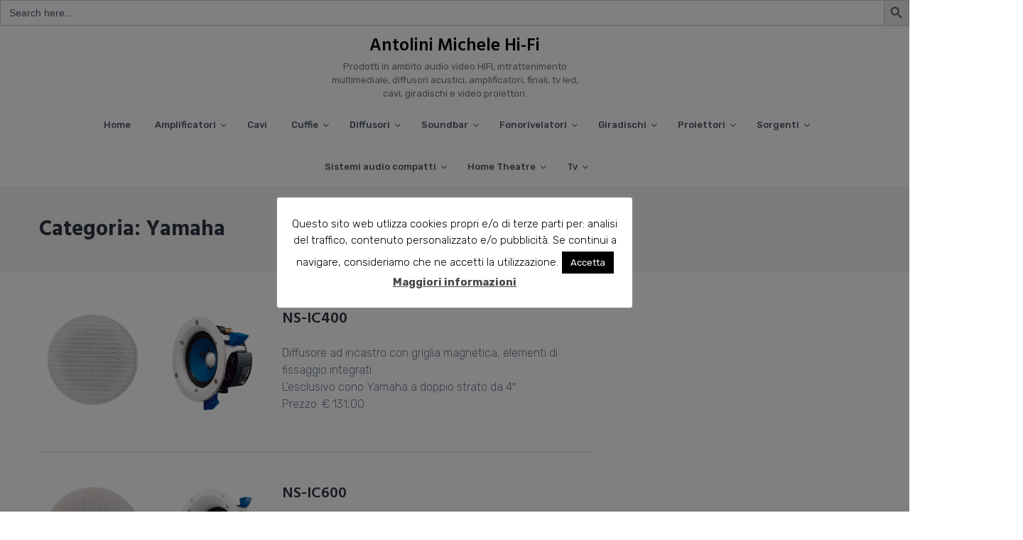

--- FILE ---
content_type: text/html; charset=UTF-8
request_url: http://www.antolinihifi.it/category/diffusori/diff_da_incasso/diffusori-diffusori-da-incasso-yamaha/
body_size: 72203
content:
<!DOCTYPE html>
<html lang="it-IT">
<head>
	<meta charset="UTF-8">
	<meta name="viewport" content="width=device-width, initial-scale=1">
	<link rel="profile" href="http://gmpg.org/xfn/11">

	
	<!-- This site is optimized with the Yoast SEO plugin v14.3 - https://yoast.com/wordpress/plugins/seo/ -->
	<title>Yamaha Archivi - Antolini Michele Hi-Fi</title>
	<meta name="robots" content="index, follow" />
	<meta name="googlebot" content="index, follow, max-snippet:-1, max-image-preview:large, max-video-preview:-1" />
	<meta name="bingbot" content="index, follow, max-snippet:-1, max-image-preview:large, max-video-preview:-1" />
	<link rel="canonical" href="http://www.antolinihifi.it/category/diffusori/diff_da_incasso/diffusori-diffusori-da-incasso-yamaha/" />
	<meta property="og:locale" content="it_IT" />
	<meta property="og:type" content="article" />
	<meta property="og:title" content="Yamaha Archivi - Antolini Michele Hi-Fi" />
	<meta property="og:url" content="http://www.antolinihifi.it/category/diffusori/diff_da_incasso/diffusori-diffusori-da-incasso-yamaha/" />
	<meta property="og:site_name" content="Antolini Michele Hi-Fi" />
	<meta name="twitter:card" content="summary_large_image" />
	<script type="application/ld+json" class="yoast-schema-graph">{"@context":"https://schema.org","@graph":[{"@type":"WebSite","@id":"http://www.antolinihifi.it/#website","url":"http://www.antolinihifi.it/","name":"Antolini Michele Hi-Fi","description":"Prodotti in ambito audio video HIFI, intrattenimento multimediale, diffusori acustici, amplificatori, finali, tv led, cavi, giradischi e video proiettori.","potentialAction":[{"@type":"SearchAction","target":"http://www.antolinihifi.it/?s={search_term_string}","query-input":"required name=search_term_string"}],"inLanguage":"it-IT"},{"@type":"CollectionPage","@id":"http://www.antolinihifi.it/category/diffusori/diff_da_incasso/diffusori-diffusori-da-incasso-yamaha/#webpage","url":"http://www.antolinihifi.it/category/diffusori/diff_da_incasso/diffusori-diffusori-da-incasso-yamaha/","name":"Yamaha Archivi - Antolini Michele Hi-Fi","isPartOf":{"@id":"http://www.antolinihifi.it/#website"},"inLanguage":"it-IT"}]}</script>
	<!-- / Yoast SEO plugin. -->


<link rel='dns-prefetch' href='//fonts.googleapis.com' />
<link rel='dns-prefetch' href='//s.w.org' />
<link rel="alternate" type="application/rss+xml" title="Antolini Michele Hi-Fi &raquo; Feed" href="http://www.antolinihifi.it/feed/" />
<link rel="alternate" type="application/rss+xml" title="Antolini Michele Hi-Fi &raquo; Feed dei commenti" href="http://www.antolinihifi.it/comments/feed/" />
<link rel="alternate" type="application/rss+xml" title="Antolini Michele Hi-Fi &raquo; Yamaha Feed della categoria" href="http://www.antolinihifi.it/category/diffusori/diff_da_incasso/diffusori-diffusori-da-incasso-yamaha/feed/" />
		<script type="text/javascript">
			window._wpemojiSettings = {"baseUrl":"https:\/\/s.w.org\/images\/core\/emoji\/12.0.0-1\/72x72\/","ext":".png","svgUrl":"https:\/\/s.w.org\/images\/core\/emoji\/12.0.0-1\/svg\/","svgExt":".svg","source":{"concatemoji":"http:\/\/www.antolinihifi.it\/wp-includes\/js\/wp-emoji-release.min.js?ver=5.4.15"}};
			/*! This file is auto-generated */
			!function(e,a,t){var n,r,o,i=a.createElement("canvas"),p=i.getContext&&i.getContext("2d");function s(e,t){var a=String.fromCharCode;p.clearRect(0,0,i.width,i.height),p.fillText(a.apply(this,e),0,0);e=i.toDataURL();return p.clearRect(0,0,i.width,i.height),p.fillText(a.apply(this,t),0,0),e===i.toDataURL()}function c(e){var t=a.createElement("script");t.src=e,t.defer=t.type="text/javascript",a.getElementsByTagName("head")[0].appendChild(t)}for(o=Array("flag","emoji"),t.supports={everything:!0,everythingExceptFlag:!0},r=0;r<o.length;r++)t.supports[o[r]]=function(e){if(!p||!p.fillText)return!1;switch(p.textBaseline="top",p.font="600 32px Arial",e){case"flag":return s([127987,65039,8205,9895,65039],[127987,65039,8203,9895,65039])?!1:!s([55356,56826,55356,56819],[55356,56826,8203,55356,56819])&&!s([55356,57332,56128,56423,56128,56418,56128,56421,56128,56430,56128,56423,56128,56447],[55356,57332,8203,56128,56423,8203,56128,56418,8203,56128,56421,8203,56128,56430,8203,56128,56423,8203,56128,56447]);case"emoji":return!s([55357,56424,55356,57342,8205,55358,56605,8205,55357,56424,55356,57340],[55357,56424,55356,57342,8203,55358,56605,8203,55357,56424,55356,57340])}return!1}(o[r]),t.supports.everything=t.supports.everything&&t.supports[o[r]],"flag"!==o[r]&&(t.supports.everythingExceptFlag=t.supports.everythingExceptFlag&&t.supports[o[r]]);t.supports.everythingExceptFlag=t.supports.everythingExceptFlag&&!t.supports.flag,t.DOMReady=!1,t.readyCallback=function(){t.DOMReady=!0},t.supports.everything||(n=function(){t.readyCallback()},a.addEventListener?(a.addEventListener("DOMContentLoaded",n,!1),e.addEventListener("load",n,!1)):(e.attachEvent("onload",n),a.attachEvent("onreadystatechange",function(){"complete"===a.readyState&&t.readyCallback()})),(n=t.source||{}).concatemoji?c(n.concatemoji):n.wpemoji&&n.twemoji&&(c(n.twemoji),c(n.wpemoji)))}(window,document,window._wpemojiSettings);
		</script>
		<style type="text/css">
img.wp-smiley,
img.emoji {
	display: inline !important;
	border: none !important;
	box-shadow: none !important;
	height: 1em !important;
	width: 1em !important;
	margin: 0 .07em !important;
	vertical-align: -0.1em !important;
	background: none !important;
	padding: 0 !important;
}
</style>
	<link rel='stylesheet' id='wp-block-library-css'  href='http://www.antolinihifi.it/wp-includes/css/dist/block-library/style.min.css?ver=5.4.15' type='text/css' media='all' />
<link rel='stylesheet' id='contact-form-7-css'  href='http://www.antolinihifi.it/wp-content/plugins/contact-form-7/includes/css/styles.css?ver=5.1.9' type='text/css' media='all' />
<link rel='stylesheet' id='cookie-law-info-css'  href='http://www.antolinihifi.it/wp-content/plugins/cookie-law-info/public/css/cookie-law-info-public.css?ver=2.0.1' type='text/css' media='all' />
<link rel='stylesheet' id='cookie-law-info-gdpr-css'  href='http://www.antolinihifi.it/wp-content/plugins/cookie-law-info/public/css/cookie-law-info-gdpr.css?ver=2.0.1' type='text/css' media='all' />
<link rel='stylesheet' id='uaf_client_css-css'  href='http://www.antolinihifi.it/wp-content/uploads/useanyfont/uaf.css?ver=1616602621' type='text/css' media='all' />
<link rel='stylesheet' id='ivory-search-styles-css'  href='http://www.antolinihifi.it/wp-content/plugins/add-search-to-menu/public/css/ivory-search.min.css?ver=4.6' type='text/css' media='all' />
<link rel='stylesheet' id='google-fonts-css'  href='//fonts.googleapis.com/css?family=Hind%3A300%2C400%2C500%2C600%2C700%7CRubik%3A300%2C300i%2C400%2C400i%2C500%2C500i%2C700%2C700i%2C900%2C900i%7CKristi&#038;ver=5.4.15' type='text/css' media='all' />
<link rel='stylesheet' id='font-awesome-css'  href='http://www.antolinihifi.it/wp-content/plugins/elementor/assets/lib/font-awesome/css/font-awesome.min.css?ver=4.7.0' type='text/css' media='all' />
<link rel='stylesheet' id='animate-css'  href='http://www.antolinihifi.it/wp-content/themes/the100/css/animate.css?ver=5.4.15' type='text/css' media='all' />
<link rel='stylesheet' id='owl-css'  href='http://www.antolinihifi.it/wp-content/themes/the100/css/owl.carousel.css?ver=5.4.15' type='text/css' media='all' />
<link rel='stylesheet' id='owl-theme-css'  href='http://www.antolinihifi.it/wp-content/themes/the100/css/owl.theme.default.css?ver=5.4.15' type='text/css' media='all' />
<link rel='stylesheet' id='the100-style-css'  href='http://www.antolinihifi.it/wp-content/themes/the100/style.css?ver=5.4.15' type='text/css' media='all' />
<link rel='stylesheet' id='the100-responsive-css'  href='http://www.antolinihifi.it/wp-content/themes/the100/css/responsive.css?ver=5.4.15' type='text/css' media='all' />
<script type='text/javascript' src='http://www.antolinihifi.it/wp-includes/js/jquery/jquery.js?ver=1.12.4-wp'></script>
<script type='text/javascript' src='http://www.antolinihifi.it/wp-includes/js/jquery/jquery-migrate.min.js?ver=1.4.1'></script>
<script type='text/javascript'>
/* <![CDATA[ */
var Cli_Data = {"nn_cookie_ids":[],"cookielist":[],"non_necessary_cookies":[],"ccpaEnabled":"","ccpaRegionBased":"","ccpaBarEnabled":"","ccpaType":"gdpr","js_blocking":"","custom_integration":"","triggerDomRefresh":"","secure_cookies":""};
var cli_cookiebar_settings = {"animate_speed_hide":"500","animate_speed_show":"500","background":"#FFF","border":"#b1a6a6c2","border_on":"","button_1_button_colour":"#000","button_1_button_hover":"#000000","button_1_link_colour":"#fff","button_1_as_button":"1","button_1_new_win":"","button_2_button_colour":"#333","button_2_button_hover":"#292929","button_2_link_colour":"#444","button_2_as_button":"","button_2_hidebar":"1","button_3_button_colour":"#000","button_3_button_hover":"#000000","button_3_link_colour":"#fff","button_3_as_button":"1","button_3_new_win":"","button_4_button_colour":"#000","button_4_button_hover":"#000000","button_4_link_colour":"#fff","button_4_as_button":"1","button_7_button_colour":"#61a229","button_7_button_hover":"#4e8221","button_7_link_colour":"#fff","button_7_as_button":"1","button_7_new_win":"","font_family":"inherit","header_fix":"","notify_animate_hide":"","notify_animate_show":"1","notify_div_id":"#cookie-law-info-bar","notify_position_horizontal":"right","notify_position_vertical":"bottom","scroll_close":"","scroll_close_reload":"","accept_close_reload":"","reject_close_reload":"","showagain_tab":"1","showagain_background":"#fff","showagain_border":"#000","showagain_div_id":"#cookie-law-info-again","showagain_x_position":"100px","text":"#000","show_once_yn":"","show_once":"10000","logging_on":"","as_popup":"","popup_overlay":"1","bar_heading_text":"","cookie_bar_as":"popup","popup_showagain_position":"bottom-right","widget_position":"left"};
var log_object = {"ajax_url":"http:\/\/www.antolinihifi.it\/wp-admin\/admin-ajax.php"};
/* ]]> */
</script>
<script type='text/javascript' src='http://www.antolinihifi.it/wp-content/plugins/cookie-law-info/public/js/cookie-law-info-public.js?ver=2.0.1'></script>
<link rel='https://api.w.org/' href='http://www.antolinihifi.it/wp-json/' />
<link rel="EditURI" type="application/rsd+xml" title="RSD" href="http://www.antolinihifi.it/xmlrpc.php?rsd" />
<link rel="wlwmanifest" type="application/wlwmanifest+xml" href="http://www.antolinihifi.it/wp-includes/wlwmanifest.xml" /> 
<meta name="generator" content="WordPress 5.4.15" />
<style>/* CSS added by WP Meta and Date Remover*/.entry-meta {display:none !important;}
	.home .entry-meta { display: none; }
	.entry-footer {display:none !important;}
	.home .entry-footer { display: none; }</style><style type='text/css' media='all'></style>
			<script type="text/javascript">
				var cli_flush_cache = true;
			</script>
<style type="text/css">.broken_link, a.broken_link {
	text-decoration: line-through;
}</style>	<style type="text/css">
			.site-title a,
		.site-description {
			color: #0a0200;
		}
		</style>
	<style id="kirki-inline-styles"></style><form data-min-no-for-search="1" data-result-box-max-height="400" data-form-id="8881" class="is-search-form is-form-style is-form-style-3 is-form-id-8881 is-ajax-search" action="http://www.antolinihifi.it/" method="get" role="search" ><label for="is-search-input-8881"><span class="is-screen-reader-text">Search for:</span><input  type="search" id="is-search-input-8881" name="s" value="" class="is-search-input" placeholder="Search here..." autocomplete="off" /><span class="is-loader-image" style="display: none;background-image:url(http://www.antolinihifi.it/wp-content/plugins/add-search-to-menu/public/images/spinner.gif);" ></span></label><button type="submit" class="is-search-submit"><span class="is-screen-reader-text">Search Button</span><span class="is-search-icon"><svg focusable="false" aria-label="Search" xmlns="http://www.w3.org/2000/svg" viewBox="0 0 24 24" width="24px"><path d="M15.5 14h-.79l-.28-.27C15.41 12.59 16 11.11 16 9.5 16 5.91 13.09 3 9.5 3S3 5.91 3 9.5 5.91 16 9.5 16c1.61 0 3.09-.59 4.23-1.57l.27.28v.79l5 4.99L20.49 19l-4.99-5zm-6 0C7.01 14 5 11.99 5 9.5S7.01 5 9.5 5 14 7.01 14 9.5 11.99 14 9.5 14z"></path></svg></span></button><input type="hidden" name="id" value="8881" /></form></head>

<body class="archive category category-diffusori-diffusori-da-incasso-yamaha category-149 the100 the100-template1 the100-fullwidth hfeed elementor-default elementor-kit-6665">
	<div id="page" class="site">
		<a class="skip-link screen-reader-text" href="#content">Skip to content</a>
				<header id="masthead" class="site-header lay-five">
							<div class="top-header">
					<div class="ed-container">
											</div>	
				</div>
							<div class="main-header">
				<div class="ed-container">
											<div class="site-branding ">
														<div class="site-text">
								<h1 class="site-title"><a href="http://www.antolinihifi.it/" rel="home">Antolini Michele Hi-Fi</a></h1>
																	<p class="site-description">Prodotti in ambito audio video HIFI, intrattenimento multimediale, diffusori acustici, amplificatori, finali, tv led, cavi, giradischi e video proiettori.</p>
																</div>
						</div>
											<div class="menu-search-wrap ">
						<nav id="site-navigation" class="main-navigation">
							<button class="menu-toggle" aria-controls="primary-menu" aria-expanded="false">Primary Menu</button>
							<div class="menu-main-menu-container"><ul id="menu-main-menu" class="menu"><li id="menu-item-500" class="menu-item menu-item-type-custom menu-item-object-custom menu-item-500"><a href="http://antolinihifi.it">Home</a></li>
<li id="menu-item-542" class="menu-item menu-item-type-custom menu-item-object-custom menu-item-has-children menu-item-542"><a href="#">Amplificatori</a>
<ul class="sub-menu">
	<li id="menu-item-546" class="menu-item menu-item-type-custom menu-item-object-custom menu-item-has-children menu-item-546"><a href="#">Amplificatori Integrati</a>
	<ul class="sub-menu">
		<li id="menu-item-8504" class="menu-item menu-item-type-taxonomy menu-item-object-category menu-item-8504"><a href="http://www.antolinihifi.it/category/amplificatori/amplificatori-integrati/amplificatori_integrati_cambridge_audio/">Cambridge Audio</a></li>
		<li id="menu-item-518" class="menu-item menu-item-type-taxonomy menu-item-object-category menu-item-518"><a href="http://www.antolinihifi.it/category/amplificatori/amplificatori-integrati/denon/">Denon</a></li>
		<li id="menu-item-8613" class="menu-item menu-item-type-taxonomy menu-item-object-category menu-item-8613"><a href="http://www.antolinihifi.it/category/amplificatori/amplificatori-integrati/amplificatori_integrati_hegel/">Hegel</a></li>
		<li id="menu-item-519" class="menu-item menu-item-type-taxonomy menu-item-object-category menu-item-519"><a href="http://www.antolinihifi.it/category/amplificatori/amplificatori-integrati/marantz/">Marantz</a></li>
		<li id="menu-item-8841" class="menu-item menu-item-type-taxonomy menu-item-object-category menu-item-8841"><a href="http://www.antolinihifi.it/category/amplificatori/amplificatori-integrati/amplificatori_integrati_mark_levinson/">Mark Levinson</a></li>
		<li id="menu-item-7579" class="menu-item menu-item-type-custom menu-item-object-custom menu-item-has-children menu-item-7579"><a href="#">Mcintosh</a>
		<ul class="sub-menu">
			<li id="menu-item-7557" class="menu-item menu-item-type-taxonomy menu-item-object-category menu-item-7557"><a href="http://www.antolinihifi.it/category/amplificatori/amplificatori-integrati/mcintosh/amplificatori_integrati_a_stato_solido_mcintosh/">a stato solido</a></li>
			<li id="menu-item-7572" class="menu-item menu-item-type-taxonomy menu-item-object-category menu-item-7572"><a href="http://www.antolinihifi.it/category/amplificatori/amplificatori-integrati/mcintosh/amplificatori_integrati_a_valvole_mcintosh/">a valvole</a></li>
		</ul>
</li>
		<li id="menu-item-8672" class="menu-item menu-item-type-taxonomy menu-item-object-category menu-item-8672"><a href="http://www.antolinihifi.it/category/amplificatori/amplificatori-integrati/ampli_integrati_musical_fidelity/">Musical Fidelity</a></li>
		<li id="menu-item-521" class="menu-item menu-item-type-taxonomy menu-item-object-category menu-item-521"><a href="http://www.antolinihifi.it/category/amplificatori/amplificatori-integrati/primare/">Primare</a></li>
		<li id="menu-item-522" class="menu-item menu-item-type-taxonomy menu-item-object-category menu-item-522"><a href="http://www.antolinihifi.it/category/amplificatori/amplificatori-integrati/rotel/">Rotel</a></li>
		<li id="menu-item-523" class="menu-item menu-item-type-taxonomy menu-item-object-category menu-item-523"><a href="http://www.antolinihifi.it/category/amplificatori/amplificatori-integrati/yamaha-amplificatori-integrati/">Yamaha</a></li>
	</ul>
</li>
	<li id="menu-item-585" class="menu-item menu-item-type-custom menu-item-object-custom menu-item-has-children menu-item-585"><a href="#">Amplificatori Finali</a>
	<ul class="sub-menu">
		<li id="menu-item-8541" class="menu-item menu-item-type-taxonomy menu-item-object-category menu-item-8541"><a href="http://www.antolinihifi.it/category/amplificatori/amplificatori-finali/amplificatore_finale_cambridge_audio/">Cambridge Audio</a></li>
		<li id="menu-item-8631" class="menu-item menu-item-type-taxonomy menu-item-object-category menu-item-8631"><a href="http://www.antolinihifi.it/category/amplificatori/amplificatori-finali/amplificatori_finali_hegel/">Hegel</a></li>
		<li id="menu-item-8858" class="menu-item menu-item-type-taxonomy menu-item-object-category menu-item-8858"><a href="http://www.antolinihifi.it/category/amplificatori/amplificatori-finali/amplificatori_finli_mark_levinson/">Mark Levinson</a></li>
		<li id="menu-item-7556" class="menu-item menu-item-type-custom menu-item-object-custom menu-item-has-children menu-item-7556"><a href="#">Mcintosh</a>
		<ul class="sub-menu">
			<li id="menu-item-7500" class="menu-item menu-item-type-taxonomy menu-item-object-category menu-item-7500"><a href="http://www.antolinihifi.it/category/amplificatori/amplificatori-finali/mcintosh-amplificatori-finali/finali_di_potenza_a_stato_solido/">a stato solido</a></li>
			<li id="menu-item-7513" class="menu-item menu-item-type-taxonomy menu-item-object-category menu-item-7513"><a href="http://www.antolinihifi.it/category/amplificatori/amplificatori-finali/mcintosh-amplificatori-finali/finali_a_stato_solido_monofonico/">a stato solido monofonici</a></li>
			<li id="menu-item-7522" class="menu-item menu-item-type-taxonomy menu-item-object-category menu-item-7522"><a href="http://www.antolinihifi.it/category/amplificatori/amplificatori-finali/mcintosh-amplificatori-finali/finali_di_potenza_a_valvole/">a valvole</a></li>
			<li id="menu-item-7530" class="menu-item menu-item-type-taxonomy menu-item-object-category menu-item-7530"><a href="http://www.antolinihifi.it/category/amplificatori/amplificatori-finali/mcintosh-amplificatori-finali/finale_a_potenza_a_valvole_monofonici/">a valvole monofonici</a></li>
			<li id="menu-item-7536" class="menu-item menu-item-type-taxonomy menu-item-object-category menu-item-7536"><a href="http://www.antolinihifi.it/category/amplificatori/amplificatori-finali/mcintosh-amplificatori-finali/finali_di_potenza_multicanale/">multicanale</a></li>
		</ul>
</li>
		<li id="menu-item-8726" class="menu-item menu-item-type-taxonomy menu-item-object-category menu-item-8726"><a href="http://www.antolinihifi.it/category/amplificatori/amplificatori-finali/ampli_finali_musical_fidelity/">Musical Fidelity</a></li>
		<li id="menu-item-527" class="menu-item menu-item-type-taxonomy menu-item-object-category menu-item-527"><a href="http://www.antolinihifi.it/category/amplificatori/amplificatori-finali/primare-amplificatori-finali/">Primare</a></li>
		<li id="menu-item-528" class="menu-item menu-item-type-taxonomy menu-item-object-category menu-item-528"><a href="http://www.antolinihifi.it/category/amplificatori/amplificatori-finali/rotel-amplificatori-finali/">Rotel</a></li>
	</ul>
</li>
	<li id="menu-item-586" class="menu-item menu-item-type-custom menu-item-object-custom menu-item-has-children menu-item-586"><a href="#">Preamplificatori</a>
	<ul class="sub-menu">
		<li id="menu-item-8561" class="menu-item menu-item-type-taxonomy menu-item-object-category menu-item-8561"><a href="http://www.antolinihifi.it/category/amplificatori/preamplificatori/pre_cambridge_audio/">Cambridge Audio</a></li>
		<li id="menu-item-8643" class="menu-item menu-item-type-taxonomy menu-item-object-category menu-item-8643"><a href="http://www.antolinihifi.it/category/amplificatori/preamplificatori/preamplificatori_hegel_hifi/">Hegel</a></li>
		<li id="menu-item-8851" class="menu-item menu-item-type-taxonomy menu-item-object-category menu-item-8851"><a href="http://www.antolinihifi.it/category/amplificatori/preamplificatori/preamplificatori_mark_levinson/">Mark Levinson</a></li>
		<li id="menu-item-7598" class="menu-item menu-item-type-custom menu-item-object-custom menu-item-has-children menu-item-7598"><a href="#">Mcintosh</a>
		<ul class="sub-menu">
			<li id="menu-item-7580" class="menu-item menu-item-type-taxonomy menu-item-object-category menu-item-7580"><a href="http://www.antolinihifi.it/category/amplificatori/preamplificatori/mcintosh-preamplificatori/pre_a_stato_solido_mcintosh/">a stato solido</a></li>
			<li id="menu-item-7587" class="menu-item menu-item-type-taxonomy menu-item-object-category menu-item-7587"><a href="http://www.antolinihifi.it/category/amplificatori/preamplificatori/mcintosh-preamplificatori/pre_a_valvole_mcintosh/">a valvole</a></li>
			<li id="menu-item-7599" class="menu-item menu-item-type-taxonomy menu-item-object-category menu-item-7599"><a href="http://www.antolinihifi.it/category/amplificatori/preamplificatori/mcintosh-preamplificatori/pre_phono_mcintosh/">phono</a></li>
		</ul>
</li>
		<li id="menu-item-8719" class="menu-item menu-item-type-taxonomy menu-item-object-category menu-item-8719"><a href="http://www.antolinihifi.it/category/amplificatori/preamplificatori/preamplificatori_musical_fidelity/">Musical Fidelity</a></li>
		<li id="menu-item-532" class="menu-item menu-item-type-taxonomy menu-item-object-category menu-item-532"><a href="http://www.antolinihifi.it/category/amplificatori/preamplificatori/primare-preamplificatori/">Primare</a></li>
		<li id="menu-item-533" class="menu-item menu-item-type-taxonomy menu-item-object-category menu-item-533"><a href="http://www.antolinihifi.it/category/amplificatori/preamplificatori/rotel-preamplificatori/">Rotel</a></li>
	</ul>
</li>
	<li id="menu-item-587" class="menu-item menu-item-type-custom menu-item-object-custom menu-item-has-children menu-item-587"><a href="#">Sintoamplificatori</a>
	<ul class="sub-menu">
		<li id="menu-item-8938" class="menu-item menu-item-type-taxonomy menu-item-object-category menu-item-8938"><a href="http://www.antolinihifi.it/category/sintoamplificatori_cambridge_audio/">Cambridge Audio</a></li>
		<li id="menu-item-8827" class="menu-item menu-item-type-taxonomy menu-item-object-category menu-item-8827"><a href="http://www.antolinihifi.it/category/amplificatori/sintoamplificatori-a-v/sintoamplificatori_denon/">Denon</a></li>
		<li id="menu-item-538" class="menu-item menu-item-type-taxonomy menu-item-object-category menu-item-538"><a href="http://www.antolinihifi.it/category/amplificatori/sintoamplificatori-a-v/marantz-sintoamplificatori/">Marantz</a></li>
		<li id="menu-item-539" class="menu-item menu-item-type-taxonomy menu-item-object-category menu-item-539"><a href="http://www.antolinihifi.it/category/amplificatori/sintoamplificatori-a-v/rotel-sintoamplificatori/">Rotel</a></li>
		<li id="menu-item-540" class="menu-item menu-item-type-taxonomy menu-item-object-category menu-item-540"><a href="http://www.antolinihifi.it/category/amplificatori/sintoamplificatori-a-v/yamaha-sintoamplificatori/">Yamaha</a></li>
	</ul>
</li>
</ul>
</li>
<li id="menu-item-7619" class="menu-item menu-item-type-post_type menu-item-object-post menu-item-7619"><a href="http://www.antolinihifi.it/cavi/">Cavi</a></li>
<li id="menu-item-1178" class="menu-item menu-item-type-custom menu-item-object-custom menu-item-has-children menu-item-1178"><a href="#">Cuffie</a>
<ul class="sub-menu">
	<li id="menu-item-7737" class="menu-item menu-item-type-post_type menu-item-object-post menu-item-7737"><a href="http://www.antolinihifi.it/sennheiser/">Sennheiser</a></li>
	<li id="menu-item-11087" class="menu-item menu-item-type-post_type menu-item-object-post menu-item-11087"><a href="http://www.antolinihifi.it/denon-cuffie/">Bower &#038; Wilkins</a></li>
</ul>
</li>
<li id="menu-item-1184" class="menu-item menu-item-type-custom menu-item-object-custom current-menu-ancestor menu-item-has-children menu-item-1184"><a href="#">Diffusori</a>
<ul class="sub-menu">
	<li id="menu-item-1189" class="menu-item menu-item-type-custom menu-item-object-custom menu-item-has-children menu-item-1189"><a href="#">Diffusori acustici da scaffale</a>
	<ul class="sub-menu">
		<li id="menu-item-1210" class="menu-item menu-item-type-taxonomy menu-item-object-category menu-item-1210"><a href="http://www.antolinihifi.it/category/diffusori/diffusori_da_scaffale/d-a-s-bw/">Bower &#038; Wilkins</a></li>
		<li id="menu-item-8577" class="menu-item menu-item-type-taxonomy menu-item-object-category menu-item-8577"><a href="http://www.antolinihifi.it/category/diffusori/diffusori_da_scaffale/diffusori_scaffale_cambridge_audio/">Cambridge Audio</a></li>
		<li id="menu-item-1633" class="menu-item menu-item-type-taxonomy menu-item-object-category menu-item-1633"><a href="http://www.antolinihifi.it/category/diffusori/diffusori_da_scaffale/diffusori-diffusori-acustici-da-scaffale-denon/">Denon</a></li>
		<li id="menu-item-1211" class="menu-item menu-item-type-taxonomy menu-item-object-category menu-item-1211"><a href="http://www.antolinihifi.it/category/diffusori/diffusori_da_scaffale/d-a-s-dynaudio/">Dynaudio</a></li>
		<li id="menu-item-8427" class="menu-item menu-item-type-taxonomy menu-item-object-category menu-item-8427"><a href="http://www.antolinihifi.it/category/diffusori/diffusori_da_scaffale/diffusori_scaffale_jbl/">JBL</a></li>
		<li id="menu-item-1213" class="menu-item menu-item-type-taxonomy menu-item-object-category menu-item-1213"><a href="http://www.antolinihifi.it/category/diffusori/diffusori_da_scaffale/d-a-s-kef/">Kef</a></li>
		<li id="menu-item-2062" class="menu-item menu-item-type-taxonomy menu-item-object-category menu-item-2062"><a href="http://www.antolinihifi.it/category/diffusori/diffusori_da_scaffale/diffusori-diffusori-da-scaffale-yamaha/">Yamaha</a></li>
	</ul>
</li>
	<li id="menu-item-1188" class="menu-item menu-item-type-custom menu-item-object-custom menu-item-has-children menu-item-1188"><a href="#">Diffusori acustici da pavimento</a>
	<ul class="sub-menu">
		<li id="menu-item-1206" class="menu-item menu-item-type-taxonomy menu-item-object-category menu-item-1206"><a href="http://www.antolinihifi.it/category/diffusori/diffusori_da_pavimento/d-a-p-bw/">Bower &#038; Wilkins</a></li>
		<li id="menu-item-8934" class="menu-item menu-item-type-taxonomy menu-item-object-category menu-item-8934"><a href="http://www.antolinihifi.it/category/cambridge_audio_diff_pavimento/">Cambridge Audio</a></li>
		<li id="menu-item-1207" class="menu-item menu-item-type-taxonomy menu-item-object-category menu-item-1207"><a href="http://www.antolinihifi.it/category/diffusori/diffusori_da_pavimento/d-a-p-dynaudio/">Dynaudio</a></li>
		<li id="menu-item-1209" class="menu-item menu-item-type-taxonomy menu-item-object-category menu-item-1209"><a href="http://www.antolinihifi.it/category/diffusori/diffusori_da_pavimento/d-a-p-kef/">Kef</a></li>
		<li id="menu-item-8460" class="menu-item menu-item-type-taxonomy menu-item-object-category menu-item-8460"><a href="http://www.antolinihifi.it/category/diffusori/diffusori_da_pavimento/diffusori_pavimento_jbl/">JBL</a></li>
		<li id="menu-item-2038" class="menu-item menu-item-type-taxonomy menu-item-object-category menu-item-2038"><a href="http://www.antolinihifi.it/category/diffusori/diffusori_da_pavimento/diffusori-diffusori-da-pavimento-yamaha/">Yamaha</a></li>
	</ul>
</li>
	<li id="menu-item-1185" class="menu-item menu-item-type-custom menu-item-object-custom menu-item-has-children menu-item-1185"><a href="#">Diffusori acustici centrali</a>
	<ul class="sub-menu">
		<li id="menu-item-1194" class="menu-item menu-item-type-taxonomy menu-item-object-category menu-item-1194"><a href="http://www.antolinihifi.it/category/diffusori/diff_acu_centrali/d-a-c-bw/">Bower &#038; Wilkins</a></li>
		<li id="menu-item-8608" class="menu-item menu-item-type-taxonomy menu-item-object-category menu-item-8608"><a href="http://www.antolinihifi.it/category/diffusori/diff_acu_centrali/diffusore_centrale_cambridge_audio/">Cambridge Audio</a></li>
		<li id="menu-item-1195" class="menu-item menu-item-type-taxonomy menu-item-object-category menu-item-1195"><a href="http://www.antolinihifi.it/category/diffusori/diff_acu_centrali/d-a-c-dynaudio/">Dynaudio</a></li>
		<li id="menu-item-1197" class="menu-item menu-item-type-taxonomy menu-item-object-category menu-item-1197"><a href="http://www.antolinihifi.it/category/diffusori/diff_acu_centrali/d-a-c-kef/">Kef</a></li>
		<li id="menu-item-2079" class="menu-item menu-item-type-taxonomy menu-item-object-category menu-item-2079"><a href="http://www.antolinihifi.it/category/diffusori/diff_acu_centrali/diffusori-diffusori-acustici-centrali-yamaha/">Yamaha</a></li>
	</ul>
</li>
	<li id="menu-item-1186" class="menu-item menu-item-type-custom menu-item-object-custom menu-item-has-children menu-item-1186"><a href="#">Diffusori acustici da esterno</a>
	<ul class="sub-menu">
		<li id="menu-item-1198" class="menu-item menu-item-type-taxonomy menu-item-object-category menu-item-1198"><a href="http://www.antolinihifi.it/category/d-a-e-bw/">Bower &#038; Wilkins</a></li>
		<li id="menu-item-5714" class="menu-item menu-item-type-taxonomy menu-item-object-category menu-item-5714"><a href="http://www.antolinihifi.it/category/diffusori/diff_per_esterno/diffusori-diffusori-acustici-esterno-yamaha/">Yamaha</a></li>
	</ul>
</li>
	<li id="menu-item-1187" class="menu-item menu-item-type-custom menu-item-object-custom current-menu-ancestor current-menu-parent menu-item-has-children menu-item-1187"><a href="#">Diffusori acustici da incasso</a>
	<ul class="sub-menu">
		<li id="menu-item-8090" class="menu-item menu-item-type-custom menu-item-object-custom menu-item-8090"><a href="#">Bower &#038; Wilkins</a></li>
		<li id="menu-item-8396" class="menu-item menu-item-type-custom menu-item-object-custom menu-item-8396"><a href="#">Kef</a></li>
		<li id="menu-item-2156" class="menu-item menu-item-type-taxonomy menu-item-object-category current-menu-item menu-item-2156"><a href="http://www.antolinihifi.it/category/diffusori/diff_da_incasso/diffusori-diffusori-da-incasso-yamaha/" aria-current="page">Yamaha</a></li>
	</ul>
</li>
	<li id="menu-item-1761" class="menu-item menu-item-type-custom menu-item-object-custom menu-item-has-children menu-item-1761"><a href="#">Diffusori Wirless</a>
	<ul class="sub-menu">
		<li id="menu-item-9689" class="menu-item menu-item-type-taxonomy menu-item-object-category menu-item-9689"><a href="http://www.antolinihifi.it/category/bower_wilkins_wireless/">Bower &#038; Wilkins</a></li>
		<li id="menu-item-10323" class="menu-item menu-item-type-taxonomy menu-item-object-category menu-item-10323"><a href="http://www.antolinihifi.it/category/denon-diffusori-wireless/">Denon</a></li>
		<li id="menu-item-2536" class="menu-item menu-item-type-taxonomy menu-item-object-category menu-item-2536"><a href="http://www.antolinihifi.it/category/diffusori-difffusori-amplificati-dynaudio/">Dynaudio</a></li>
		<li id="menu-item-2779" class="menu-item menu-item-type-taxonomy menu-item-object-category menu-item-2779"><a href="http://www.antolinihifi.it/category/diffusori-diffusori-wirless-kef/">Kef</a></li>
		<li id="menu-item-8398" class="menu-item menu-item-type-custom menu-item-object-custom menu-item-8398"><a href="#">Yamaha</a></li>
	</ul>
</li>
	<li id="menu-item-1192" class="menu-item menu-item-type-custom menu-item-object-custom menu-item-has-children menu-item-1192"><a href="#">Subwoofer</a>
	<ul class="sub-menu">
		<li id="menu-item-1222" class="menu-item menu-item-type-taxonomy menu-item-object-category menu-item-1222"><a href="http://www.antolinihifi.it/category/diffusori/subwoofer/sub-bw/">Bower &#038; Wilkins</a></li>
		<li id="menu-item-8598" class="menu-item menu-item-type-taxonomy menu-item-object-category menu-item-8598"><a href="http://www.antolinihifi.it/category/diffusori/subwoofer/subwoofer_cambridge_audio/">Cambridge Audio</a></li>
		<li id="menu-item-1223" class="menu-item menu-item-type-taxonomy menu-item-object-category menu-item-1223"><a href="http://www.antolinihifi.it/category/diffusori/subwoofer/sub-dynaudio/">Dynaudio</a></li>
		<li id="menu-item-1225" class="menu-item menu-item-type-taxonomy menu-item-object-category menu-item-1225"><a href="http://www.antolinihifi.it/category/diffusori/subwoofer/sub-kef/">Kef</a></li>
		<li id="menu-item-8658" class="menu-item menu-item-type-taxonomy menu-item-object-category menu-item-8658"><a href="http://www.antolinihifi.it/category/diffusori/subwoofer/sub_rel/">Rel</a></li>
		<li id="menu-item-2117" class="menu-item menu-item-type-taxonomy menu-item-object-category menu-item-2117"><a href="http://www.antolinihifi.it/category/diffusori/subwoofer/diffusori-subwoofer/">Yamaha</a></li>
	</ul>
</li>
	<li id="menu-item-1191" class="menu-item menu-item-type-custom menu-item-object-custom menu-item-has-children menu-item-1191"><a href="#">Sorround</a>
	<ul class="sub-menu">
		<li id="menu-item-8091" class="menu-item menu-item-type-taxonomy menu-item-object-category menu-item-8091"><a href="http://www.antolinihifi.it/category/diffusori_sorround/diffusori_bew_sorround/">Bower &#038; Wilkins</a></li>
		<li id="menu-item-2786" class="menu-item menu-item-type-taxonomy menu-item-object-category menu-item-2786"><a href="http://www.antolinihifi.it/category/diffusori_sorround/diffusori-sorround-kef/">Kef</a></li>
		<li id="menu-item-8397" class="menu-item menu-item-type-custom menu-item-object-custom menu-item-8397"><a href="#">Yamaha</a></li>
	</ul>
</li>
</ul>
</li>
<li id="menu-item-10113" class="menu-item menu-item-type-custom menu-item-object-custom menu-item-has-children menu-item-10113"><a href="#">Soundbar</a>
<ul class="sub-menu">
	<li id="menu-item-11899" class="menu-item menu-item-type-taxonomy menu-item-object-category menu-item-11899"><a href="http://www.antolinihifi.it/category/diffusori/canvas/">Canvas</a></li>
	<li id="menu-item-10114" class="menu-item menu-item-type-taxonomy menu-item-object-category menu-item-10114"><a href="http://www.antolinihifi.it/category/denon_soudbar/">Denon</a></li>
	<li id="menu-item-10255" class="menu-item menu-item-type-taxonomy menu-item-object-category menu-item-10255"><a href="http://www.antolinihifi.it/category/soundbar-loewe/">Loewe</a></li>
	<li id="menu-item-10728" class="menu-item menu-item-type-taxonomy menu-item-object-category menu-item-10728"><a href="http://www.antolinihifi.it/category/sistema-home-theater-5-1-wireless-denon/">Sistema Home Theater 5.1 Wireless</a></li>
</ul>
</li>
<li id="menu-item-1259" class="menu-item menu-item-type-custom menu-item-object-custom menu-item-has-children menu-item-1259"><a href="#">Fonorivelatori</a>
<ul class="sub-menu">
	<li id="menu-item-7830" class="menu-item menu-item-type-custom menu-item-object-custom menu-item-7830"><a href="#">Audio Technica</a></li>
	<li id="menu-item-1268" class="menu-item menu-item-type-taxonomy menu-item-object-category menu-item-1268"><a href="http://www.antolinihifi.it/category/fonorivelatori/fonorivelatori-denon/">Denon</a></li>
	<li id="menu-item-3514" class="menu-item menu-item-type-taxonomy menu-item-object-category menu-item-3514"><a href="http://www.antolinihifi.it/category/fonorivelatori/fonorivelatori-pro-ject/">Pro-Ject</a></li>
	<li id="menu-item-7620" class="menu-item menu-item-type-custom menu-item-object-custom menu-item-has-children menu-item-7620"><a href="#">Ortofon</a>
	<ul class="sub-menu">
		<li id="menu-item-7621" class="menu-item menu-item-type-taxonomy menu-item-object-category menu-item-7621"><a href="http://www.antolinihifi.it/category/fonorivelatori-ortofon/ortofon_fonorivelatori_serie_om/">Serie OM</a></li>
		<li id="menu-item-7634" class="menu-item menu-item-type-taxonomy menu-item-object-category menu-item-7634"><a href="http://www.antolinihifi.it/category/fonorivelatori-ortofon/ortofon_fonorivelatori_serie_2m/">Serie 2M</a></li>
		<li id="menu-item-7659" class="menu-item menu-item-type-taxonomy menu-item-object-category menu-item-7659"><a href="http://www.antolinihifi.it/category/fonorivelatori-ortofon/ortofon_fonorivelatori_serie_2m_verso/">Serie 2M Verso</a></li>
		<li id="menu-item-7672" class="menu-item menu-item-type-taxonomy menu-item-object-category menu-item-7672"><a href="http://www.antolinihifi.it/category/fonorivelatori-ortofon/ortofon_fonorivelatori_serie_2m_pnp/">Serie 2M PnP</a></li>
		<li id="menu-item-7698" class="menu-item menu-item-type-taxonomy menu-item-object-category menu-item-7698"><a href="http://www.antolinihifi.it/category/fonorivelatori-ortofon/ortofon_fonorivelatoir_serie_quintet/">Serie Quintet</a></li>
		<li id="menu-item-7714" class="menu-item menu-item-type-taxonomy menu-item-object-category menu-item-7714"><a href="http://www.antolinihifi.it/category/fonorivelatori-ortofon/ortofon_fonorivelatori_serie_cadenza/">Serie Cadenza</a></li>
	</ul>
</li>
	<li id="menu-item-1266" class="menu-item menu-item-type-taxonomy menu-item-object-category menu-item-1266"><a href="http://www.antolinihifi.it/category/fonorivelatori/fonorivelatori-sumiko/">Sumiko</a></li>
	<li id="menu-item-3078" class="menu-item menu-item-type-custom menu-item-object-custom menu-item-has-children menu-item-3078"><a href="#">Fonorivelatori stili di ricambio</a>
	<ul class="sub-menu">
		<li id="menu-item-7829" class="menu-item menu-item-type-custom menu-item-object-custom menu-item-7829"><a href="#">Audio Technica</a></li>
		<li id="menu-item-3144" class="menu-item menu-item-type-taxonomy menu-item-object-category menu-item-3144"><a href="http://www.antolinihifi.it/category/fonorivelatori-fonorivelatori-stili-di-ricambio-sumiko/">Sumiko</a></li>
	</ul>
</li>
</ul>
</li>
<li id="menu-item-1269" class="menu-item menu-item-type-custom menu-item-object-custom menu-item-has-children menu-item-1269"><a href="#">Giradischi</a>
<ul class="sub-menu">
	<li id="menu-item-1270" class="menu-item menu-item-type-custom menu-item-object-custom menu-item-has-children menu-item-1270"><a href="#">Giradishi</a>
	<ul class="sub-menu">
		<li id="menu-item-7330" class="menu-item menu-item-type-custom menu-item-object-custom menu-item-has-children menu-item-7330"><a href="#">Pro-Ject</a>
		<ul class="sub-menu">
			<li id="menu-item-7235" class="menu-item menu-item-type-taxonomy menu-item-object-category menu-item-7235"><a href="http://www.antolinihifi.it/category/giradischi/giradischi-giradischi/giradischi-project/project_serie_primary/">Serie Primary</a></li>
			<li id="menu-item-7242" class="menu-item menu-item-type-taxonomy menu-item-object-category menu-item-7242"><a href="http://www.antolinihifi.it/category/giradischi/giradischi-giradischi/giradischi-project/project_serie_vertical/">Serie Vertical</a></li>
			<li id="menu-item-7251" class="menu-item menu-item-type-taxonomy menu-item-object-category menu-item-7251"><a href="http://www.antolinihifi.it/category/giradischi/giradischi-giradischi/giradischi-project/project_serie_e/">Serie E</a></li>
			<li id="menu-item-7257" class="menu-item menu-item-type-taxonomy menu-item-object-category menu-item-7257"><a href="http://www.antolinihifi.it/category/giradischi/giradischi-giradischi/giradischi-project/project_serie_t/">Serie T</a></li>
			<li id="menu-item-7267" class="menu-item menu-item-type-taxonomy menu-item-object-category menu-item-7267"><a href="http://www.antolinihifi.it/category/giradischi/giradischi-giradischi/giradischi-project/project_serie_automatic/">Serie Automatic Line</a></li>
			<li id="menu-item-7284" class="menu-item menu-item-type-taxonomy menu-item-object-category menu-item-7284"><a href="http://www.antolinihifi.it/category/giradischi/giradischi-giradischi/giradischi-project/project_serie_debut/">Serie Debut</a></li>
			<li id="menu-item-7299" class="menu-item menu-item-type-taxonomy menu-item-object-category menu-item-7299"><a href="http://www.antolinihifi.it/category/giradischi/giradischi-giradischi/giradischi-project/project_serie_rpm/">Serie RPM</a></li>
			<li id="menu-item-7320" class="menu-item menu-item-type-taxonomy menu-item-object-category menu-item-7320"><a href="http://www.antolinihifi.it/category/giradischi/giradischi-giradischi/giradischi-project/project_serie_the_classic/">Serie The Classic</a></li>
			<li id="menu-item-7374" class="menu-item menu-item-type-taxonomy menu-item-object-category menu-item-7374"><a href="http://www.antolinihifi.it/category/giradischi/giradischi-giradischi/giradischi-project/project_serie_x/">Serie X</a></li>
			<li id="menu-item-7388" class="menu-item menu-item-type-taxonomy menu-item-object-category menu-item-7388"><a href="http://www.antolinihifi.it/category/giradischi/giradischi-giradischi/giradischi-project/project_serie_signature/">Serie Signature</a></li>
		</ul>
</li>
		<li id="menu-item-1629" class="menu-item menu-item-type-taxonomy menu-item-object-category menu-item-1629"><a href="http://www.antolinihifi.it/category/giradischi/giradischi-giradischi-denon/">Denon</a></li>
		<li id="menu-item-1554" class="menu-item menu-item-type-taxonomy menu-item-object-category menu-item-1554"><a href="http://www.antolinihifi.it/category/giradischi/giradischi-giradischi/giradischi-giradischi-marantz/">Marantz</a></li>
		<li id="menu-item-8872" class="menu-item menu-item-type-taxonomy menu-item-object-category menu-item-8872"><a href="http://www.antolinihifi.it/category/giradischi/giradischi-giradischi/giradischi_mark_levinon/">Mark Levinson</a></li>
		<li id="menu-item-8399" class="menu-item menu-item-type-taxonomy menu-item-object-category menu-item-8399"><a href="http://www.antolinihifi.it/category/giradischi/giradischi-giradischi/giradischi-giradischi-giradischi/">Rega</a></li>
		<li id="menu-item-7834" class="menu-item menu-item-type-custom menu-item-object-custom menu-item-7834"><a href="#">Teac</a></li>
		<li id="menu-item-7831" class="menu-item menu-item-type-custom menu-item-object-custom menu-item-7831"><a href="#">Thorens</a></li>
		<li id="menu-item-7006" class="menu-item menu-item-type-taxonomy menu-item-object-category menu-item-7006"><a href="http://www.antolinihifi.it/category/giradischi/giradischi-giradischi/yamaha_giradischi/">Yamaha</a></li>
	</ul>
</li>
	<li id="menu-item-1271" class="menu-item menu-item-type-custom menu-item-object-custom menu-item-has-children menu-item-1271"><a href="#">Prephono</a>
	<ul class="sub-menu">
		<li id="menu-item-1658" class="menu-item menu-item-type-taxonomy menu-item-object-category menu-item-1658"><a href="http://www.antolinihifi.it/category/giradischi/prephono/giradischi-prephono-primare/">Primare</a></li>
		<li id="menu-item-1279" class="menu-item menu-item-type-taxonomy menu-item-object-category menu-item-1279"><a href="http://www.antolinihifi.it/category/giradischi-prephono-project/">Pro-Ject</a></li>
	</ul>
</li>
	<li id="menu-item-7419" class="menu-item menu-item-type-taxonomy menu-item-object-category menu-item-7419"><a href="http://www.antolinihifi.it/category/giradischi/pulizia_vinili/">Pulizia Vinili</a></li>
</ul>
</li>
<li id="menu-item-1282" class="menu-item menu-item-type-custom menu-item-object-custom menu-item-has-children menu-item-1282"><a href="#">Proiettori</a>
<ul class="sub-menu">
	<li id="menu-item-7832" class="menu-item menu-item-type-custom menu-item-object-custom menu-item-7832"><a href="#">Epson</a></li>
	<li id="menu-item-1285" class="menu-item menu-item-type-taxonomy menu-item-object-category menu-item-1285"><a href="http://www.antolinihifi.it/category/proiettori-jvc/">Jvc</a></li>
	<li id="menu-item-10681" class="menu-item menu-item-type-post_type menu-item-object-post menu-item-10681"><a href="http://www.antolinihifi.it/vivitek/">Vivitek</a></li>
</ul>
</li>
<li id="menu-item-1286" class="menu-item menu-item-type-custom menu-item-object-custom menu-item-has-children menu-item-1286"><a href="#">Sorgenti</a>
<ul class="sub-menu">
	<li id="menu-item-1290" class="menu-item menu-item-type-custom menu-item-object-custom menu-item-has-children menu-item-1290"><a href="#">Convertitore digitale analogico</a>
	<ul class="sub-menu">
		<li id="menu-item-8737" class="menu-item menu-item-type-taxonomy menu-item-object-category menu-item-8737"><a href="http://www.antolinihifi.it/category/sorgenti/c_d_a/dac_convertitore_digitale_analogico_musical_fidelity/">Musical Fidelity</a></li>
		<li id="menu-item-1660" class="menu-item menu-item-type-taxonomy menu-item-object-category menu-item-1660"><a href="http://www.antolinihifi.it/category/sorgenti/c_d_a/sorgenti-convertitori-primare/">Primare</a></li>
		<li id="menu-item-3560" class="menu-item menu-item-type-taxonomy menu-item-object-category menu-item-3560"><a href="http://www.antolinihifi.it/category/sorgenti-convertitori-digitale-analogico-pro-ject/">Pro-Ject</a></li>
	</ul>
</li>
	<li id="menu-item-1288" class="menu-item menu-item-type-custom menu-item-object-custom menu-item-has-children menu-item-1288"><a href="#">Lettori CD/DVD</a>
	<ul class="sub-menu">
		<li id="menu-item-8529" class="menu-item menu-item-type-taxonomy menu-item-object-category menu-item-8529"><a href="http://www.antolinihifi.it/category/sorgenti/l_cd_dvd/cd_cambridge_audio/">Cambridge Audio</a></li>
		<li id="menu-item-1604" class="menu-item menu-item-type-taxonomy menu-item-object-category menu-item-1604"><a href="http://www.antolinihifi.it/category/sorgenti/l_cd_dvd/sorgenti-lettori-cd-denon/">Denon</a></li>
		<li id="menu-item-8654" class="menu-item menu-item-type-taxonomy menu-item-object-category menu-item-8654"><a href="http://www.antolinihifi.it/category/sorgenti/l_cd_dvd/lettore_cd_hegel/">Hegel</a></li>
		<li id="menu-item-1544" class="menu-item menu-item-type-taxonomy menu-item-object-category menu-item-1544"><a href="http://www.antolinihifi.it/category/sorgenti/l_cd_dvd/sorgenti-lett-cd-marantz/">Marantz</a></li>
		<li id="menu-item-8865" class="menu-item menu-item-type-taxonomy menu-item-object-category menu-item-8865"><a href="http://www.antolinihifi.it/category/sorgenti/l_cd_dvd/lettori_cd_mark_levinso/">Mark Levinson</a></li>
		<li id="menu-item-8706" class="menu-item menu-item-type-taxonomy menu-item-object-category menu-item-8706"><a href="http://www.antolinihifi.it/category/sorgenti/l_cd_dvd/lettore_cd_musical_fidelity/">Musical Fidelity</a></li>
		<li id="menu-item-1655" class="menu-item menu-item-type-taxonomy menu-item-object-category menu-item-1655"><a href="http://www.antolinihifi.it/category/sorgenti/l_cd_dvd/sorgenti-lettori-cd-priamre/">Primare</a></li>
		<li id="menu-item-1639" class="menu-item menu-item-type-taxonomy menu-item-object-category menu-item-1639"><a href="http://www.antolinihifi.it/category/sorgenti/l_cd_dvd/sorgenti-lettore-cd-rotel/">Rotel</a></li>
		<li id="menu-item-1902" class="menu-item menu-item-type-taxonomy menu-item-object-category menu-item-1902"><a href="http://www.antolinihifi.it/category/sorgenti/l_cd_dvd/sorgenti-lettori-cd-yamaha/">Yamaha</a></li>
		<li id="menu-item-7847" class="menu-item menu-item-type-custom menu-item-object-custom menu-item-7847"><a href="#">Teac</a></li>
	</ul>
</li>
	<li id="menu-item-1289" class="menu-item menu-item-type-custom menu-item-object-custom menu-item-has-children menu-item-1289"><a href="#">Lettori di rete</a>
	<ul class="sub-menu">
		<li id="menu-item-8554" class="menu-item menu-item-type-taxonomy menu-item-object-category menu-item-8554"><a href="http://www.antolinihifi.it/category/sorgenti/l_d_r/lettore_di_rete_cambridge_audio/">Cambridge Audio</a></li>
		<li id="menu-item-1333" class="menu-item menu-item-type-taxonomy menu-item-object-category menu-item-1333"><a href="http://www.antolinihifi.it/category/sorgenti/l_d_r/sorgenti-lettori-di-rete-denon/">Denon</a></li>
		<li id="menu-item-1527" class="menu-item menu-item-type-taxonomy menu-item-object-category menu-item-1527"><a href="http://www.antolinihifi.it/category/sorgenti/l_d_r/sorgenti-lettori-di-rete-marantz/">Marantz</a></li>
		<li id="menu-item-1663" class="menu-item menu-item-type-taxonomy menu-item-object-category menu-item-1663"><a href="http://www.antolinihifi.it/category/sorgenti/l_d_r/sorgenti-lettori-di-rete-primare/">Primare</a></li>
		<li id="menu-item-6890" class="menu-item menu-item-type-taxonomy menu-item-object-category menu-item-6890"><a href="http://www.antolinihifi.it/category/sorgenti/l_d_r/sorgenti-lettori-di-rete-yamaha/">Yamaha</a></li>
	</ul>
</li>
	<li id="menu-item-1291" class="menu-item menu-item-type-custom menu-item-object-custom menu-item-has-children menu-item-1291"><a href="#">Sintonizzatori radio</a>
	<ul class="sub-menu">
		<li id="menu-item-1644" class="menu-item menu-item-type-taxonomy menu-item-object-category menu-item-1644"><a href="http://www.antolinihifi.it/category/sorgenti/sorgenti_sintoniz_radio/sorgenti-sintonizzatore-radio-rotel/">Rotel</a></li>
		<li id="menu-item-6999" class="menu-item menu-item-type-taxonomy menu-item-object-category menu-item-6999"><a href="http://www.antolinihifi.it/category/sorgenti/sorgenti_sintoniz_radio/sinitonizzatore_yamaha/">Yamaha</a></li>
	</ul>
</li>
</ul>
</li>
<li id="menu-item-1298" class="menu-item menu-item-type-custom menu-item-object-custom menu-item-has-children menu-item-1298"><a href="#">Sistemi audio compatti</a>
<ul class="sub-menu">
	<li id="menu-item-8524" class="menu-item menu-item-type-taxonomy menu-item-object-category menu-item-8524"><a href="http://www.antolinihifi.it/category/s_a_c/sistema_audio_compatto_cambridge_audio/">Cambridge Audio</a></li>
	<li id="menu-item-1612" class="menu-item menu-item-type-taxonomy menu-item-object-category menu-item-1612"><a href="http://www.antolinihifi.it/category/s_a_c/sistemi-audio-compatti-denon-2/">Denon</a></li>
	<li id="menu-item-1539" class="menu-item menu-item-type-taxonomy menu-item-object-category menu-item-1539"><a href="http://www.antolinihifi.it/category/s_a_c/sistemi-audio-compatti-marantz/">Marantz</a></li>
	<li id="menu-item-1810" class="menu-item menu-item-type-taxonomy menu-item-object-category menu-item-1810"><a href="http://www.antolinihifi.it/category/s_a_c/sistemi-audio-compatti-yamaha/">Yamaha</a></li>
</ul>
</li>
<li id="menu-item-1299" class="menu-item menu-item-type-custom menu-item-object-custom menu-item-has-children menu-item-1299"><a href="#">Home Theatre</a>
<ul class="sub-menu">
	<li id="menu-item-1301" class="menu-item menu-item-type-custom menu-item-object-custom menu-item-has-children menu-item-1301"><a href="#">Amplificatori A/V</a>
	<ul class="sub-menu">
		<li id="menu-item-1694" class="menu-item menu-item-type-taxonomy menu-item-object-category menu-item-1694"><a href="http://www.antolinihifi.it/category/home_theatre/amplificatore_h_t_av/home-theatre-ampli-denon/">Denon</a></li>
		<li id="menu-item-1567" class="menu-item menu-item-type-taxonomy menu-item-object-category menu-item-1567"><a href="http://www.antolinihifi.it/category/home_theatre/amplificatore_h_t_av/home-theatre-amplificatori-marantz/">Marantz</a></li>
		<li id="menu-item-1716" class="menu-item menu-item-type-taxonomy menu-item-object-category menu-item-1716"><a href="http://www.antolinihifi.it/category/home-theatre-ampli-primare/">Primare</a></li>
		<li id="menu-item-1739" class="menu-item menu-item-type-taxonomy menu-item-object-category menu-item-1739"><a href="http://www.antolinihifi.it/category/home_theatre/amplificatore_h_t_av/home-theatre-apli-rotel/">Rotel</a></li>
	</ul>
</li>
	<li id="menu-item-1300" class="menu-item menu-item-type-custom menu-item-object-custom menu-item-has-children menu-item-1300"><a href="#">Preamplificatori A/V</a>
	<ul class="sub-menu">
		<li id="menu-item-1557" class="menu-item menu-item-type-taxonomy menu-item-object-category menu-item-1557"><a href="http://www.antolinihifi.it/category/home_theatre/preamplificatore_h_t_av/home-theatre-marantz_pre/">Marantz</a></li>
		<li id="menu-item-1718" class="menu-item menu-item-type-taxonomy menu-item-object-category menu-item-1718"><a href="http://www.antolinihifi.it/category/home_theatre/preamplificatore_h_t_av/home-theatre-preampli-priamre/">Primare</a></li>
		<li id="menu-item-1732" class="menu-item menu-item-type-taxonomy menu-item-object-category menu-item-1732"><a href="http://www.antolinihifi.it/category/home_theatre/preamplificatore_h_t_av/home-theatre-preampli-rotel/">Rotel</a></li>
	</ul>
</li>
	<li id="menu-item-1302" class="menu-item menu-item-type-custom menu-item-object-custom menu-item-has-children menu-item-1302"><a href="#">Sintoamplificatori A/V</a>
	<ul class="sub-menu">
		<li id="menu-item-1665" class="menu-item menu-item-type-taxonomy menu-item-object-category menu-item-1665"><a href="http://www.antolinihifi.it/category/home_theatre/sinto_h_t_av/home-theatre-sintoamplificatori-denon/">Denon</a></li>
		<li id="menu-item-1571" class="menu-item menu-item-type-taxonomy menu-item-object-category menu-item-1571"><a href="http://www.antolinihifi.it/category/home_theatre/sinto_h_t_av/home-theatre-sintoamplificatori/">Marantz</a></li>
		<li id="menu-item-1981" class="menu-item menu-item-type-taxonomy menu-item-object-category menu-item-1981"><a href="http://www.antolinihifi.it/category/home_theatre/sinto_h_t_av/home-theatre-sintoamplificatori-a-v/">Yamaha</a></li>
	</ul>
</li>
	<li id="menu-item-10764" class="menu-item menu-item-type-taxonomy menu-item-object-category menu-item-10764"><a href="http://www.antolinihifi.it/category/sistema-home-theater-5-1-wireless/">Sistema Home Theater 5.1 Wireless a/v</a></li>
</ul>
</li>
<li id="menu-item-1314" class="menu-item menu-item-type-custom menu-item-object-custom menu-item-has-children menu-item-1314"><a href="#">Tv</a>
<ul class="sub-menu">
	<li id="menu-item-1316" class="menu-item menu-item-type-taxonomy menu-item-object-category menu-item-1316"><a href="http://www.antolinihifi.it/category/tv-loewe/">Loewe</a></li>
	<li id="menu-item-10634" class="menu-item menu-item-type-post_type menu-item-object-post menu-item-10634"><a href="http://www.antolinihifi.it/philips-bower-wilkins/">Philips – Bower &#038; Wilkins</a></li>
	<li id="menu-item-7872" class="menu-item menu-item-type-post_type menu-item-object-post menu-item-7872"><a href="http://www.antolinihifi.it/a-bi-bo/">LG</a></li>
	<li id="menu-item-7886" class="menu-item menu-item-type-post_type menu-item-object-post menu-item-7886"><a href="http://www.antolinihifi.it/a-bi-bo-2/">Panasonic</a></li>
	<li id="menu-item-7893" class="menu-item menu-item-type-post_type menu-item-object-post menu-item-7893"><a href="http://www.antolinihifi.it/a-bi-bo-3/">Samsung</a></li>
	<li id="menu-item-7900" class="menu-item menu-item-type-post_type menu-item-object-post menu-item-7900"><a href="http://www.antolinihifi.it/a-bi-bo-4/">Sony</a></li>
</ul>
</li>
</ul></div>						</nav><!-- #site-navigation -->

						<div class='text-search-cart-wrap'>							</div>					</div>					
				</div>
			</div>
		</header><!-- #masthead -->
				<div id="content" class="site-content right-sidebar list medium-image">
			<header class="page-header">
	<div class="ed-container">
		<h1 class="page-title">Categoria: Yamaha</h1>	</div>
</header><!-- .page-header -->
<div class="ed-container">
		<div id="primary" class="content-area">
		<main id="main" class="site-main" role="main">
			
			
<article id="post-2166" class="post-2166 post type-post status-publish format-standard has-post-thumbnail hentry category-diffusori-diffusori-da-incasso-yamaha">
	<div class='post-img-wrap'><img src="http://www.antolinihifi.it/wp-content/plugins/lazy-load/images/1x1.trans.gif" data-lazy-src="http://www.antolinihifi.it/wp-content/uploads/2018/03/NS-IC400.jpg" width="891" height="429" class="attachment-the100-rectangle size-the100-rectangle wp-post-image" alt srcset="http://www.antolinihifi.it/wp-content/uploads/2018/03/NS-IC400.jpg 891w, http://www.antolinihifi.it/wp-content/uploads/2018/03/NS-IC400-300x144.jpg 300w, http://www.antolinihifi.it/wp-content/uploads/2018/03/NS-IC400-768x370.jpg 768w" sizes="(max-width: 891px) 100vw, 891px"><noscript><img width="891" height="429" src="http://www.antolinihifi.it/wp-content/uploads/2018/03/NS-IC400.jpg" class="attachment-the100-rectangle size-the100-rectangle wp-post-image" alt="" srcset="http://www.antolinihifi.it/wp-content/uploads/2018/03/NS-IC400.jpg 891w, http://www.antolinihifi.it/wp-content/uploads/2018/03/NS-IC400-300x144.jpg 300w, http://www.antolinihifi.it/wp-content/uploads/2018/03/NS-IC400-768x370.jpg 768w" sizes="(max-width: 891px) 100vw, 891px" /></noscript></div>	<div class="post-content-wrap">
		<header class="entry-header">
			<h2 class="entry-title"><a href="http://www.antolinihifi.it/ns-ic400/" rel="bookmark">NS-IC400</a></h2>			<div class="entry-meta">
				<span class="posted-on">Posted on <a href="http://www.antolinihifi.it/ns-ic400/" rel="bookmark"><time class="entry-date published" datetime=""></time><time class="updated" datetime=""></time></a></span><span class="byline"> by <span class="author vcard"><a class="url fn n" href="http://www.antolinihifi.it/author/michele-antolini/"></a></span></span>			</div><!-- .entry-meta -->
					</header><!-- .entry-header -->

		<div class="entry-content">
			<p>Diffusore ad incastro con griglia magnetica, elementi di fissaggio integrati.<br />
L&#8217;esclusivo cono Yamaha a doppio strato da 4&#8243;.<br />
Prezzo: € 131,00 </p>
		</div><!-- .entry-content -->

		<footer class="entry-footer"><span class="cat-links">Posted in <a href="http://www.antolinihifi.it/category/diffusori/diff_da_incasso/diffusori-diffusori-da-incasso-yamaha/" rel="category tag">Yamaha</a></span><span class="comments-link"><a href="http://www.antolinihifi.it/ns-ic400/#respond">Leave a Comment<span class="screen-reader-text"> on NS-IC400</span></a></span></footer><!-- .entry-footer -->
	</div>
</article><!-- #post-## -->

<article id="post-2163" class="post-2163 post type-post status-publish format-standard has-post-thumbnail hentry category-diffusori-diffusori-da-incasso-yamaha">
	<div class='post-img-wrap'><img src="http://www.antolinihifi.it/wp-content/plugins/lazy-load/images/1x1.trans.gif" data-lazy-src="http://www.antolinihifi.it/wp-content/uploads/2018/03/NS-IC600.jpg" width="704" height="347" class="attachment-the100-rectangle size-the100-rectangle wp-post-image" alt srcset="http://www.antolinihifi.it/wp-content/uploads/2018/03/NS-IC600.jpg 704w, http://www.antolinihifi.it/wp-content/uploads/2018/03/NS-IC600-300x148.jpg 300w" sizes="(max-width: 704px) 100vw, 704px"><noscript><img width="704" height="347" src="http://www.antolinihifi.it/wp-content/uploads/2018/03/NS-IC600.jpg" class="attachment-the100-rectangle size-the100-rectangle wp-post-image" alt="" srcset="http://www.antolinihifi.it/wp-content/uploads/2018/03/NS-IC600.jpg 704w, http://www.antolinihifi.it/wp-content/uploads/2018/03/NS-IC600-300x148.jpg 300w" sizes="(max-width: 704px) 100vw, 704px" /></noscript></div>	<div class="post-content-wrap">
		<header class="entry-header">
			<h2 class="entry-title"><a href="http://www.antolinihifi.it/ns-ic600/" rel="bookmark">NS-IC600</a></h2>			<div class="entry-meta">
				<span class="posted-on">Posted on <a href="http://www.antolinihifi.it/ns-ic600/" rel="bookmark"><time class="entry-date published" datetime=""></time><time class="updated" datetime=""></time></a></span><span class="byline"> by <span class="author vcard"><a class="url fn n" href="http://www.antolinihifi.it/author/michele-antolini/"></a></span></span>			</div><!-- .entry-meta -->
					</header><!-- .entry-header -->

		<div class="entry-content">
			<p>Diffusore ad incastro con griglia magnetica, elementi di fissaggio integrati.<br />
Diffusore coassiale da incasso da 6-1/2&#8243;.<br />
Prezzo: € 151,00</p>
		</div><!-- .entry-content -->

		<footer class="entry-footer"><span class="cat-links">Posted in <a href="http://www.antolinihifi.it/category/diffusori/diff_da_incasso/diffusori-diffusori-da-incasso-yamaha/" rel="category tag">Yamaha</a></span><span class="comments-link"><a href="http://www.antolinihifi.it/ns-ic600/#respond">Leave a Comment<span class="screen-reader-text"> on NS-IC600</span></a></span></footer><!-- .entry-footer -->
	</div>
</article><!-- #post-## -->

<article id="post-2160" class="post-2160 post type-post status-publish format-standard has-post-thumbnail hentry category-diffusori-diffusori-da-incasso-yamaha">
	<div class='post-img-wrap'><img src="http://www.antolinihifi.it/wp-content/plugins/lazy-load/images/1x1.trans.gif" data-lazy-src="http://www.antolinihifi.it/wp-content/uploads/2018/03/NS-IC800.jpg" width="797" height="408" class="attachment-the100-rectangle size-the100-rectangle wp-post-image" alt srcset="http://www.antolinihifi.it/wp-content/uploads/2018/03/NS-IC800.jpg 797w, http://www.antolinihifi.it/wp-content/uploads/2018/03/NS-IC800-300x154.jpg 300w, http://www.antolinihifi.it/wp-content/uploads/2018/03/NS-IC800-768x393.jpg 768w" sizes="(max-width: 797px) 100vw, 797px"><noscript><img width="797" height="408" src="http://www.antolinihifi.it/wp-content/uploads/2018/03/NS-IC800.jpg" class="attachment-the100-rectangle size-the100-rectangle wp-post-image" alt="" srcset="http://www.antolinihifi.it/wp-content/uploads/2018/03/NS-IC800.jpg 797w, http://www.antolinihifi.it/wp-content/uploads/2018/03/NS-IC800-300x154.jpg 300w, http://www.antolinihifi.it/wp-content/uploads/2018/03/NS-IC800-768x393.jpg 768w" sizes="(max-width: 797px) 100vw, 797px" /></noscript></div>	<div class="post-content-wrap">
		<header class="entry-header">
			<h2 class="entry-title"><a href="http://www.antolinihifi.it/ns-ic800/" rel="bookmark">NS-IC800</a></h2>			<div class="entry-meta">
				<span class="posted-on">Posted on <a href="http://www.antolinihifi.it/ns-ic800/" rel="bookmark"><time class="entry-date published" datetime=""></time><time class="updated" datetime=""></time></a></span><span class="byline"> by <span class="author vcard"><a class="url fn n" href="http://www.antolinihifi.it/author/michele-antolini/"></a></span></span>			</div><!-- .entry-meta -->
					</header><!-- .entry-header -->

		<div class="entry-content">
			<p>Diffusore ad incastro con griglia magnetica, elementi di fissaggio integrati.<br />
Diffusore coassiale da incasso da 8&#8243;.<br />
Prezzo: € 193,00</p>
		</div><!-- .entry-content -->

		<footer class="entry-footer"><span class="cat-links">Posted in <a href="http://www.antolinihifi.it/category/diffusori/diff_da_incasso/diffusori-diffusori-da-incasso-yamaha/" rel="category tag">Yamaha</a></span><span class="comments-link"><a href="http://www.antolinihifi.it/ns-ic800/#respond">Leave a Comment<span class="screen-reader-text"> on NS-IC800</span></a></span></footer><!-- .entry-footer -->
	</div>
</article><!-- #post-## -->

			</main><!-- #main -->
		</div><!-- #primary -->
			</div>
	
</div><!-- #content -->

<footer id="colophon" class="site-footer">	
		<div class="main-footer">
		<div class="ed-container">
			<div class="site-info wow zoomIn">
								Antolini Michele Hi-Fi sede legale Via Colonnello Giovanni Fincato, 174 - 37131 Verona (VR) - C.F. NTLMHL66H23L781K - P.IVA 04530730235 - REA 428170 impresa individuale </a>
			</div><!-- .site-info -->
					</div>
	</div>
</footer><!-- #colophon -->
</div><!-- #page -->
<div id="es-top"><i class="fa fa-angle-up"></i></div>
<!--googleoff: all--><div id="cookie-law-info-bar" data-nosnippet="true"><span>Questo sito web utlizza cookies propri e/o di terze parti per: analisi del traffico, contenuto personalizzato e/o pubblicità. Se continui a navigare, consideriamo che ne accetti la utilizzazione.<a role='button' tabindex='0' data-cli_action="accept" id="cookie_action_close_header"  class="medium cli-plugin-button cli-plugin-main-button cookie_action_close_header cli_action_button" style="display:inline-block; ">Accetta</a> <a href='http://www.antolinihifi.it/cookie-policy/' id="CONSTANT_OPEN_URL" target="_blank"  class="cli-plugin-main-link"  style="display:inline-block;" >Maggiori informazioni</a></span></div><div id="cookie-law-info-again" style="display:none;" data-nosnippet="true"><span id="cookie_hdr_showagain">Policy dei Cookie</span></div><div class="cli-modal" data-nosnippet="true" id="cliSettingsPopup" tabindex="-1" role="dialog" aria-labelledby="cliSettingsPopup" aria-hidden="true">
  <div class="cli-modal-dialog" role="document">
	<div class="cli-modal-content cli-bar-popup">
	  	<button type="button" class="cli-modal-close" id="cliModalClose">
			<svg class="" viewBox="0 0 24 24"><path d="M19 6.41l-1.41-1.41-5.59 5.59-5.59-5.59-1.41 1.41 5.59 5.59-5.59 5.59 1.41 1.41 5.59-5.59 5.59 5.59 1.41-1.41-5.59-5.59z"></path><path d="M0 0h24v24h-24z" fill="none"></path></svg>
			<span class="wt-cli-sr-only">Chiudi</span>
	  	</button>
	  	<div class="cli-modal-body">
			<div class="cli-container-fluid cli-tab-container">
	<div class="cli-row">
		<div class="cli-col-12 cli-align-items-stretch cli-px-0">
			<div class="cli-privacy-overview">
				<h4>Privacy Overview</h4>				<div class="cli-privacy-content">
					<div class="cli-privacy-content-text">This website uses cookies to improve your experience while you navigate through the website. Out of these, the cookies that are categorized as necessary are stored on your browser as they are essential for the working of basic functionalities of the website. We also use third-party cookies that help us analyze and understand how you use this website. These cookies will be stored in your browser only with your consent. You also have the option to opt-out of these cookies. But opting out of some of these cookies may affect your browsing experience.</div>
				</div>
				<a class="cli-privacy-readmore"  aria-label="Mostra altro" tabindex="0" role="button" data-readmore-text="Mostra altro" data-readless-text="Mostra meno"></a>			</div>
		</div>
		<div class="cli-col-12 cli-align-items-stretch cli-px-0 cli-tab-section-container">
												<div class="cli-tab-section">
						<div class="cli-tab-header">
							<a role="button" tabindex="0" class="cli-nav-link cli-settings-mobile" data-target="necessary" data-toggle="cli-toggle-tab">
								Necessary							</a>
							<div class="wt-cli-necessary-checkbox">
                        <input type="checkbox" class="cli-user-preference-checkbox"  id="wt-cli-checkbox-necessary" data-id="checkbox-necessary" checked="checked"  />
                        <label class="form-check-label" for="wt-cli-checkbox-necessary">Necessary</label>
                    </div>
                    <span class="cli-necessary-caption">Sempre abilitato</span> 						</div>
						<div class="cli-tab-content">
							<div class="cli-tab-pane cli-fade" data-id="necessary">
								<p>Necessary cookies are absolutely essential for the website to function properly. This category only includes cookies that ensures basic functionalities and security features of the website. These cookies do not store any personal information.</p>
							</div>
						</div>
					</div>
																	<div class="cli-tab-section">
						<div class="cli-tab-header">
							<a role="button" tabindex="0" class="cli-nav-link cli-settings-mobile" data-target="non-necessary" data-toggle="cli-toggle-tab">
								Non-necessary							</a>
							<div class="cli-switch">
                        <input type="checkbox" id="wt-cli-checkbox-non-necessary" class="cli-user-preference-checkbox"  data-id="checkbox-non-necessary"  checked='checked' />
                        <label for="wt-cli-checkbox-non-necessary" class="cli-slider" data-cli-enable="Abilitato" data-cli-disable="Disabilitato"><span class="wt-cli-sr-only">Non-necessary</span></label>
                    </div>						</div>
						<div class="cli-tab-content">
							<div class="cli-tab-pane cli-fade" data-id="non-necessary">
								<p>Any cookies that may not be particularly necessary for the website to function and is used specifically to collect user personal data via analytics, ads, other embedded contents are termed as non-necessary cookies. It is mandatory to procure user consent prior to running these cookies on your website.</p>
							</div>
						</div>
					</div>
										</div>
	</div>
</div>
	  	</div>
	  	<div class="cli-modal-footer">
			<div class="wt-cli-element cli-container-fluid cli-tab-container">
				<div class="cli-row">
					<div class="cli-col-12 cli-align-items-stretch cli-px-0">
						<div class="cli-tab-footer wt-cli-privacy-overview-actions">
						
															<a id="wt-cli-privacy-save-btn" role="button" tabindex="0" data-cli-action="accept" class="wt-cli-privacy-btn cli_setting_save_button wt-cli-privacy-accept-btn cli-btn">ACCETTA E SALVA</a>
													</div>
						
					</div>
				</div>
			</div>
		</div>
	</div>
  </div>
</div>
<div class="cli-modal-backdrop cli-fade cli-settings-overlay"></div>
<div class="cli-modal-backdrop cli-fade cli-popupbar-overlay"></div>
<!--googleon: all--><link rel='stylesheet' id='ivory-ajax-search-styles-css'  href='http://www.antolinihifi.it/wp-content/plugins/add-search-to-menu/public/css/ivory-ajax-search.min.css?ver=4.6' type='text/css' media='all' />
<script type='text/javascript'>
/* <![CDATA[ */
var wpcf7 = {"apiSettings":{"root":"http:\/\/www.antolinihifi.it\/wp-json\/contact-form-7\/v1","namespace":"contact-form-7\/v1"}};
/* ]]> */
</script>
<script type='text/javascript' src='http://www.antolinihifi.it/wp-content/plugins/contact-form-7/includes/js/scripts.js?ver=5.1.9'></script>
<script type='text/javascript' src='http://www.antolinihifi.it/wp-content/themes/the100/js/jquery.directional-hover.min.js?ver=20151215'></script>
<script type='text/javascript' src='http://www.antolinihifi.it/wp-content/themes/the100/js/navigation.js?ver=20151215'></script>
<script type='text/javascript' src='http://www.antolinihifi.it/wp-content/themes/the100/js/skip-link-focus-fix.js?ver=20151215'></script>
<script type='text/javascript' src='http://www.antolinihifi.it/wp-content/themes/the100/js/owl.carousel.js?ver=1.3.3'></script>
<script type='text/javascript' src='http://www.antolinihifi.it/wp-content/themes/the100/js/wow.js?ver=1.1.3'></script>
<script type='text/javascript'>
/* <![CDATA[ */
var The100SliderData = {"autop":"true","speed":"1000","controls":"true","pager":"true","trans":"slideOutLeft"};
/* ]]> */
</script>
<script type='text/javascript' src='http://www.antolinihifi.it/wp-content/themes/the100/js/myscript.js?ver=5.4.15'></script>
<script type='text/javascript' src='http://www.antolinihifi.it/wp-content/plugins/lazy-load/js/jquery.sonar.min.js?ver=0.6.1'></script>
<script type='text/javascript' src='http://www.antolinihifi.it/wp-content/plugins/lazy-load/js/lazy-load.js?ver=0.6.1'></script>
<script type='text/javascript'>
/* <![CDATA[ */
var IvorySearchVars = {"is_analytics_enabled":"1"};
/* ]]> */
</script>
<script type='text/javascript' src='http://www.antolinihifi.it/wp-content/plugins/add-search-to-menu/public/js/ivory-search.min.js?ver=4.6'></script>
<script type='text/javascript' src='http://www.antolinihifi.it/wp-includes/js/wp-embed.min.js?ver=5.4.15'></script>
<script type='text/javascript'>
/* <![CDATA[ */
var IvoryAjaxVars = {"ajaxurl":"http:\/\/www.antolinihifi.it\/wp-admin\/admin-ajax.php","ajax_nonce":"d9a7b92011"};
/* ]]> */
</script>
<script type='text/javascript' src='http://www.antolinihifi.it/wp-content/plugins/add-search-to-menu/public/js/ivory-ajax-search.min.js?ver=4.6'></script>

</body>
</html>
